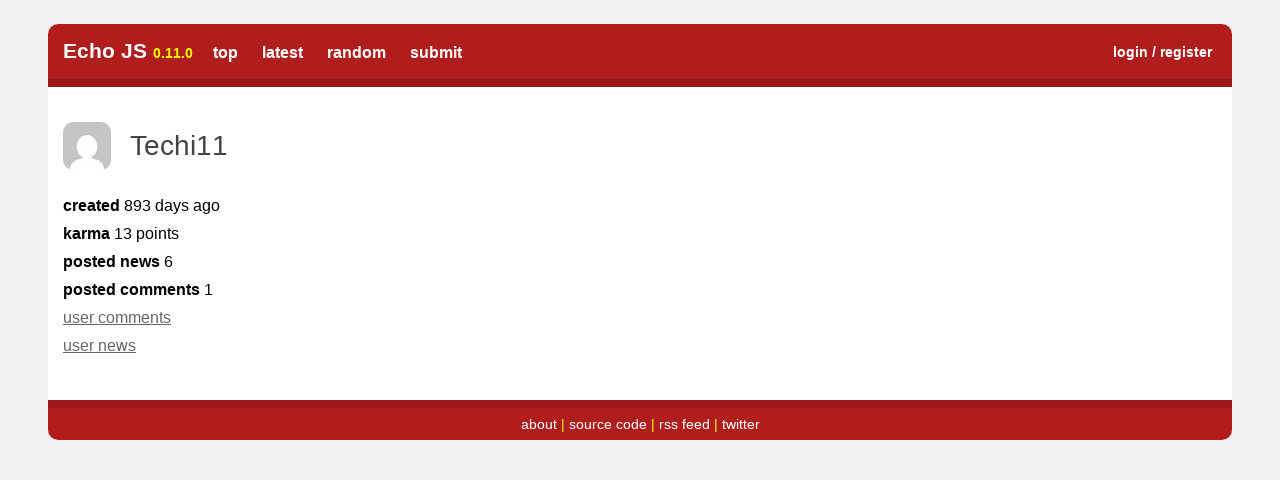

--- FILE ---
content_type: text/html;charset=utf-8
request_url: https://www.echojs.com/user/Techi11
body_size: 1062
content:
<!DOCTYPE html><html>
<head>
<script src="https://www.googletagmanager.com/gtag/js?id=UA-144247239-1" async="true"></script><script>window.dataLayer = window.dataLayer || [];function gtag(){dataLayer.push(arguments);}gtag('js', new Date());gtag('config', 'UA-144247239-1');</script><meta charset="utf-8">
<title>
Techi11 - Echo JS
</title>
<meta content="index" name="robots">
<meta content="width=device-width, initial-scale=1, maximum-scale=1" name="viewport">
<link href="/css/style.css?v=10" rel="stylesheet" type="text/css">
<link href="/favicon.ico" rel="shortcut icon">
<script src="/js/jquery.1.6.4.min.js"></script><script src="/js/app.js?v=10"></script>
</head>
<body>
<div class="container">
<header><h1><a href="/">Echo JS</a> <small>0.11.0</small></h1><nav><a href="/">top</a>
<a href="/latest/0">latest</a>
<a href="/random">random</a>
<a href="/submit">submit</a></nav> <nav id="account"><a href="/login">login / register</a></nav> <a href="#" id="link-menu-mobile"><~></a></header><div id="content">
<div class="userinfo">
<span class="avatar"><img src="//gravatar.com/avatar/d41d8cd98f00b204e9800998ecf8427e?s=48&amp;d=mm"></span> <h2>Techi11</h2><pre></pre><ul>
<li>
<b>created </b>893 days ago
</li>
<li>
<b>karma </b>13 points
</li>
<li>
<b>posted news </b>6
</li>
<li>
<b>posted comments </b>1
</li>
<li>
<a href="/usercomments/Techi11/0">user comments</a>
</li>
<li>
<a href="/usernews/Techi11/0">user news</a>
</li>

</ul>

</div>

</div>
<footer><a href="/about">about</a> | <a href="https://github.com/echojs/echojs">source code</a> | <a href="/rss">rss feed</a> | <a href="https://twitter.com/echojs">twitter</a></footer><script>setKeyboardNavigation();</script> <div id="keyboard-help" style="display: none;">
<div class="keyboard-help-banner banner-background banner">

</div>
 <div class="keyboard-help-banner banner-foreground banner">
<div class="primary-message">
Keyboard shortcuts
</div>
 <div class="secondary-message">
<div class="key">
j/k:
</div>
<div class="desc">
next/previous item
</div>
 <div class="key">
enter:
</div>
<div class="desc">
open link
</div>
 <div class="key">
a/z:
</div>
<div class="desc">
up/down vote item
</div>

</div>

</div>

</div>

</div>

</body>

</html>


--- FILE ---
content_type: application/javascript;charset=utf-8
request_url: https://www.echojs.com/js/app.js?v=10
body_size: 8944
content:
function login() {
  var data = {
    username: $("input[name=username]").val(),
    password: $("input[name=password]").val()
  };
  var register = $("input[name=register]").attr("checked");
  $.ajax({
    type: register ? "POST" : "GET",
    url: register ? "/api/create_account" : "/api/login",
    data: data,
    success: function(r) {
      if (r.status == "ok") {
        document.cookie =
          "auth=" + r.auth + "; expires=Thu, 1 Aug 2030 20:00:00 UTC; path=/";
        window.location.href = "/";
      } else {
        $("#errormsg").html(r.error);
      }
    }
  });
  return false;
}

function reset_password() {
  var data = {
    username: $("input[name=username]").val(),
    email: $("input[name=email]").val()
  };
  $.ajax({
    type: "GET",
    url: "/api/reset-password",
    data: data,
    success: function(r) {
      if (r.status == "ok") {
        window.location.href = "/reset-password-ok";
      } else {
        $("#errormsg").html(r.error);
      }
    }
  });
  return false;
}

function submit() {
  var data = {
    news_id: $("input[name=news_id]").val(),
    title: $("input[name=title]").val(),
    url: $("input[name=url]").val(),
    text: $("textarea[name=text]").val(),
    apisecret: apisecret
  };
  var del = $("input[name=del]").length && $("input[name=del]").attr("checked");
  $.ajax({
    type: "POST",
    url: del ? "/api/delnews" : "/api/submit",
    data: data,
    success: function(r) {
      if (r.status == "ok") {
        if (r.news_id == -1) {
          window.location.href = "/";
        } else {
          window.location.href = "/news/" + r.news_id;
        }
      } else {
        $("#errormsg").html(r.error);
      }
    }
  });
  return false;
}

function submitAddBlacklistedDomain() {
  var data = {
    blacklist_new_domain: $("input[name=blacklist_new_domain]").val(),
    apisecret: apisecret
  };
  $.ajax({
    type: "POST",
    url: "/api/blacklist_new_domain",
    data: data,
    success: function(r) {
      if (r.status == "ok") {
        if (r.news_id == -1) {
          window.location.href = "/";
        } else {
          window.location.href = "/admin";
        }
      } else {
        $("#errormsg").html(r.error);
      }
    }
  });
  return false;
}
function submitDeleteUser() {
  var data = {
    username: $("input[name=username]").val(),
    apisecret: apisecret
  };
  $.ajax({
    type: "POST",
    url: "/api/delete_user",
    data: data,
    success: function(r) {
      if (r.status == "ok") {
        if (r.news_id == -1) {
          window.location.href = "/";
        } else {
          window.location.href = "/admin";
        }
      } else {
        $("#errormsg2").html(r.error);
      }
    }
  });
  return false;
}

function update_profile() {
  var data = {
    email: $("input[name=email]").val(),
    password: $("input[name=password]").val(),
    about: $("textarea[name=about]").val(),
    apisecret: apisecret
  };
  $.ajax({
    type: "POST",
    url: "/api/updateprofile",
    data: data,
    success: function(r) {
      if (r.status == "ok") {
        window.location.reload();
      } else {
        $("#errormsg").html(r.error);
      }
    }
  });
  return false;
}

function post_comment() {
  var data = {
    news_id: $("input[name=news_id]").val(),
    comment_id: $("input[name=comment_id]").val(),
    parent_id: $("input[name=parent_id]").val(),
    comment: $("textarea[name=comment]").val(),
    apisecret: apisecret
  };
  $.ajax({
    type: "POST",
    url: "/api/postcomment",
    data: data,
    success: function(r) {
      if (r.status == "ok") {
        if (r.op == "insert") {
          window.location.href =
            "/news/" +
            r.news_id +
            "?r=" +
            Math.random() +
            "#" +
            r.news_id +
            "-" +
            r.comment_id;
        } else if (r.op == "update") {
          window.location.href =
            "/editcomment/" + r.news_id + "/" + r.comment_id;
        } else if (r.op == "delete") {
          window.location.href = "/news/" + r.news_id;
        }
      } else {
        $("#errormsg").html(r.error);
      }
    }
  });
  return false;
}

function setKeyboardNavigation() {
  $(function() {
    $(document).keypress(function(e) {
      if ($(":focus").length > 0) return;
      if (e.which == 63) {
        // for some reason in keyup the '?' is returning 0, along with other keys
        $("#keyboard-help").show();
      }
    });
    $(document).keyup(function(e) {
      if ($(":focus").length > 0) return;
      var active = $("article.active");
      if (e.which == 74 || e.which == 75) {
        var newActive;
        if (active.length == 0) {
          if (e.which == 74) {
            newActive = $("article").first();
          } else {
            newActive = $("article").last();
          }
        } else if (e.which == 74) {
          newActive = $($("article").get($("article").index(active) + 1));
        } else if (e.which == 75) {
          var index = $("article").index(active);
          if (index == 0) return;
          newActive = $($("article").get(index - 1));
        }
        if (newActive.length == 0) return;
        active.removeClass("active");
        newActive.addClass("active");
        if ($(window).scrollTop() > newActive.offset().top)
          $("html, body").animate(
            { scrollTop: newActive.offset().top - 10 },
            100
          );
        if ($(window).scrollTop() + $(window).height() < newActive.offset().top)
          $("html, body").animate(
            {
              scrollTop:
                newActive.offset().top -
                $(window).height() +
                newActive.height() +
                10
            },
            100
          );
      }
      if (e.which == 13 && active.length > 0) {
        if (active.find("h2 a").length == 0) return;
        location.href = active.find("h2 a").attr("href");
      }
      if (e.which == 65 && active.length > 0) {
        active.find(".uparrow").click();
      }
      if (e.which == 90 && active.length > 0) {
        active.find(".downarrow").click();
      }
      if (e.which == 27) {
        $("#keyboard-help").hide();
      }
    });
    $("#newslist article").each(function(i, news) {
      $(news).click(function() {
        var active = $("article.active");
        active.removeClass("active");
        $(news).addClass("active");
      });
    });
  });
}

// Install the onclick event in all news arrows the user did not voted already.
$(function() {
  $("#newslist article").each(function(i, news) {
    attach_voting_handlers(news, "news");
  });
});

// Install the onclick event in all comments arrows the user did not
// voted already.
$(function() {
  $("#comments article.comment, .singlecomment article.comment").each(function(
    i,
    comment
  ) {
    attach_voting_handlers(comment, "comment");
  });
});

function attach_voting_handlers(element, item_type, on_success) {
  element = $(element);
  var item_id = element.data(item_type + "Id");
  var up = element.find(".uparrow");
  var down = element.find(".downarrow");
  var voted = up.hasClass("voted") || down.hasClass("voted");
  if (!voted) {
    up.click(handle_voting(item_type, "up", item_id, on_success));
    down.click(handle_voting(item_type, "down", item_id, on_success));
  }
}

function handle_voting(item_type, vote_type, item_id, callback) {
  var uparrowClass = vote_type == "up" ? "voted" : "disabled";
  var downarrowClass = vote_type == "down" ? "voted" : "disabled";

  return function(e) {
    if (typeof apisecret == "undefined") return; // Not logged in
    e.preventDefault();
    var data = {
      vote_type: vote_type,
      apisecret: apisecret
    };
    data[item_type + "_id"] = item_id;
    $.ajax({
      type: "POST",
      url: "/api/vote" + item_type,
      data: data,
      success: function(r) {
        if (r.status == "ok") {
          var article = $(
            "article[data-" + item_type + '-id="' + item_id + '"]'
          );
          if (item_type == "news") {
            var vote_count = $(
              "article[data-" +
                item_type +
                '-id="' +
                item_id +
                '"] .' +
                vote_type +
                "votes"
            );
            vote_count.text(parseInt(vote_count.text(), 10) + 1);
          }
          article.find(".uparrow").addClass(uparrowClass);
          article.find(".downarrow").addClass(downarrowClass);
          if (typeof callback == "function") {
            callback(article, vote_type);
          }
        } else {
          alert(r.error);
        }
      }
    });
  };
}

$(function() {
  $("#link-menu-mobile").click(function(e) {
    e.preventDefault();
    header_nav$ = $("header nav");

    if (header_nav$.hasClass("active")) {
      header_nav$.removeClass("active");
    } else {
      header_nav$.addClass("active");
    }
  });
});
